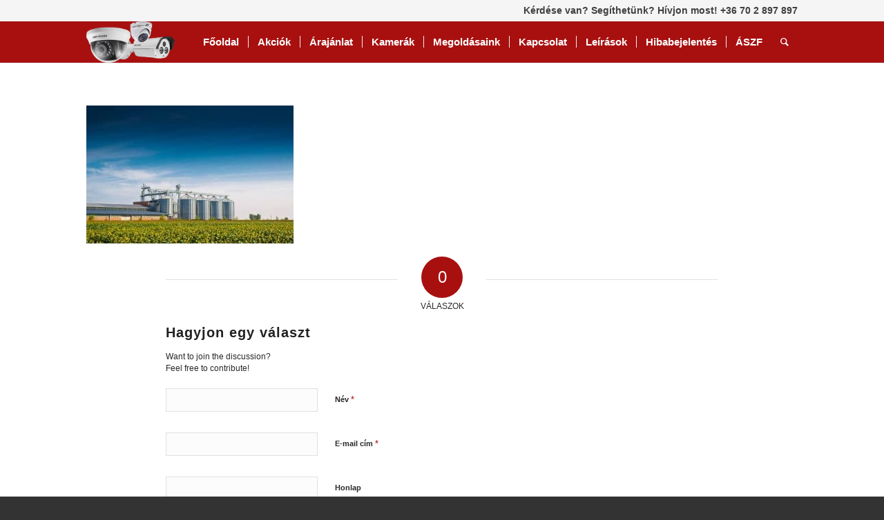

--- FILE ---
content_type: text/html; charset=UTF-8
request_url: https://kameraszektor-magyarorszag.hu/fooldal/30175134_ml/
body_size: 16007
content:
<!DOCTYPE html>
<html dir="ltr" lang="hu"
	prefix="og: https://ogp.me/ns#"  class="html_stretched responsive av-preloader-disabled  html_header_top html_logo_left html_main_nav_header html_menu_right html_custom html_header_sticky html_header_shrinking_disabled html_header_topbar_active html_mobile_menu_phone html_header_searchicon html_content_align_center html_header_unstick_top_disabled html_header_stretch_disabled html_av-submenu-hidden html_av-submenu-display-click html_av-overlay-side html_av-overlay-side-classic html_av-submenu-noclone html_entry_id_683 av-cookies-no-cookie-consent av-default-lightbox av-no-preview html_text_menu_active av-mobile-menu-switch-default">
<head><meta charset="UTF-8" /><script>if(navigator.userAgent.match(/MSIE|Internet Explorer/i)||navigator.userAgent.match(/Trident\/7\..*?rv:11/i)){var href=document.location.href;if(!href.match(/[?&]nowprocket/)){if(href.indexOf("?")==-1){if(href.indexOf("#")==-1){document.location.href=href+"?nowprocket=1"}else{document.location.href=href.replace("#","?nowprocket=1#")}}else{if(href.indexOf("#")==-1){document.location.href=href+"&nowprocket=1"}else{document.location.href=href.replace("#","&nowprocket=1#")}}}}</script><script>class RocketLazyLoadScripts{constructor(){this.triggerEvents=["keydown","mousedown","mousemove","touchmove","touchstart","touchend","wheel"],this.userEventHandler=this._triggerListener.bind(this),this.touchStartHandler=this._onTouchStart.bind(this),this.touchMoveHandler=this._onTouchMove.bind(this),this.touchEndHandler=this._onTouchEnd.bind(this),this.clickHandler=this._onClick.bind(this),this.interceptedClicks=[],window.addEventListener("pageshow",(e=>{this.persisted=e.persisted})),window.addEventListener("DOMContentLoaded",(()=>{this._preconnect3rdParties()})),this.delayedScripts={normal:[],async:[],defer:[]},this.allJQueries=[]}_addUserInteractionListener(e){document.hidden?e._triggerListener():(this.triggerEvents.forEach((t=>window.addEventListener(t,e.userEventHandler,{passive:!0}))),window.addEventListener("touchstart",e.touchStartHandler,{passive:!0}),window.addEventListener("mousedown",e.touchStartHandler),document.addEventListener("visibilitychange",e.userEventHandler))}_removeUserInteractionListener(){this.triggerEvents.forEach((e=>window.removeEventListener(e,this.userEventHandler,{passive:!0}))),document.removeEventListener("visibilitychange",this.userEventHandler)}_onTouchStart(e){"HTML"!==e.target.tagName&&(window.addEventListener("touchend",this.touchEndHandler),window.addEventListener("mouseup",this.touchEndHandler),window.addEventListener("touchmove",this.touchMoveHandler,{passive:!0}),window.addEventListener("mousemove",this.touchMoveHandler),e.target.addEventListener("click",this.clickHandler),this._renameDOMAttribute(e.target,"onclick","rocket-onclick"))}_onTouchMove(e){window.removeEventListener("touchend",this.touchEndHandler),window.removeEventListener("mouseup",this.touchEndHandler),window.removeEventListener("touchmove",this.touchMoveHandler,{passive:!0}),window.removeEventListener("mousemove",this.touchMoveHandler),e.target.removeEventListener("click",this.clickHandler),this._renameDOMAttribute(e.target,"rocket-onclick","onclick")}_onTouchEnd(e){window.removeEventListener("touchend",this.touchEndHandler),window.removeEventListener("mouseup",this.touchEndHandler),window.removeEventListener("touchmove",this.touchMoveHandler,{passive:!0}),window.removeEventListener("mousemove",this.touchMoveHandler)}_onClick(e){e.target.removeEventListener("click",this.clickHandler),this._renameDOMAttribute(e.target,"rocket-onclick","onclick"),this.interceptedClicks.push(e),e.preventDefault(),e.stopPropagation(),e.stopImmediatePropagation()}_replayClicks(){window.removeEventListener("touchstart",this.touchStartHandler,{passive:!0}),window.removeEventListener("mousedown",this.touchStartHandler),this.interceptedClicks.forEach((e=>{e.target.dispatchEvent(new MouseEvent("click",{view:e.view,bubbles:!0,cancelable:!0}))}))}_renameDOMAttribute(e,t,n){e.hasAttribute&&e.hasAttribute(t)&&(event.target.setAttribute(n,event.target.getAttribute(t)),event.target.removeAttribute(t))}_triggerListener(){this._removeUserInteractionListener(this),"loading"===document.readyState?document.addEventListener("DOMContentLoaded",this._loadEverythingNow.bind(this)):this._loadEverythingNow()}_preconnect3rdParties(){let e=[];document.querySelectorAll("script[type=rocketlazyloadscript]").forEach((t=>{if(t.hasAttribute("src")){const n=new URL(t.src).origin;n!==location.origin&&e.push({src:n,crossOrigin:t.crossOrigin||"module"===t.getAttribute("data-rocket-type")})}})),e=[...new Map(e.map((e=>[JSON.stringify(e),e]))).values()],this._batchInjectResourceHints(e,"preconnect")}async _loadEverythingNow(){this.lastBreath=Date.now(),this._delayEventListeners(),this._delayJQueryReady(this),this._handleDocumentWrite(),this._registerAllDelayedScripts(),this._preloadAllScripts(),await this._loadScriptsFromList(this.delayedScripts.normal),await this._loadScriptsFromList(this.delayedScripts.defer),await this._loadScriptsFromList(this.delayedScripts.async);try{await this._triggerDOMContentLoaded(),await this._triggerWindowLoad()}catch(e){}window.dispatchEvent(new Event("rocket-allScriptsLoaded")),this._replayClicks()}_registerAllDelayedScripts(){document.querySelectorAll("script[type=rocketlazyloadscript]").forEach((e=>{e.hasAttribute("src")?e.hasAttribute("async")&&!1!==e.async?this.delayedScripts.async.push(e):e.hasAttribute("defer")&&!1!==e.defer||"module"===e.getAttribute("data-rocket-type")?this.delayedScripts.defer.push(e):this.delayedScripts.normal.push(e):this.delayedScripts.normal.push(e)}))}async _transformScript(e){return await this._littleBreath(),new Promise((t=>{const n=document.createElement("script");[...e.attributes].forEach((e=>{let t=e.nodeName;"type"!==t&&("data-rocket-type"===t&&(t="type"),n.setAttribute(t,e.nodeValue))})),e.hasAttribute("src")?(n.addEventListener("load",t),n.addEventListener("error",t)):(n.text=e.text,t());try{e.parentNode.replaceChild(n,e)}catch(e){t()}}))}async _loadScriptsFromList(e){const t=e.shift();return t?(await this._transformScript(t),this._loadScriptsFromList(e)):Promise.resolve()}_preloadAllScripts(){this._batchInjectResourceHints([...this.delayedScripts.normal,...this.delayedScripts.defer,...this.delayedScripts.async],"preload")}_batchInjectResourceHints(e,t){var n=document.createDocumentFragment();e.forEach((e=>{if(e.src){const i=document.createElement("link");i.href=e.src,i.rel=t,"preconnect"!==t&&(i.as="script"),e.getAttribute&&"module"===e.getAttribute("data-rocket-type")&&(i.crossOrigin=!0),e.crossOrigin&&(i.crossOrigin=e.crossOrigin),n.appendChild(i)}})),document.head.appendChild(n)}_delayEventListeners(){let e={};function t(t,n){!function(t){function n(n){return e[t].eventsToRewrite.indexOf(n)>=0?"rocket-"+n:n}e[t]||(e[t]={originalFunctions:{add:t.addEventListener,remove:t.removeEventListener},eventsToRewrite:[]},t.addEventListener=function(){arguments[0]=n(arguments[0]),e[t].originalFunctions.add.apply(t,arguments)},t.removeEventListener=function(){arguments[0]=n(arguments[0]),e[t].originalFunctions.remove.apply(t,arguments)})}(t),e[t].eventsToRewrite.push(n)}function n(e,t){let n=e[t];Object.defineProperty(e,t,{get:()=>n||function(){},set(i){e["rocket"+t]=n=i}})}t(document,"DOMContentLoaded"),t(window,"DOMContentLoaded"),t(window,"load"),t(window,"pageshow"),t(document,"readystatechange"),n(document,"onreadystatechange"),n(window,"onload"),n(window,"onpageshow")}_delayJQueryReady(e){let t=window.jQuery;Object.defineProperty(window,"jQuery",{get:()=>t,set(n){if(n&&n.fn&&!e.allJQueries.includes(n)){n.fn.ready=n.fn.init.prototype.ready=function(t){e.domReadyFired?t.bind(document)(n):document.addEventListener("rocket-DOMContentLoaded",(()=>t.bind(document)(n)))};const t=n.fn.on;n.fn.on=n.fn.init.prototype.on=function(){if(this[0]===window){function e(e){return e.split(" ").map((e=>"load"===e||0===e.indexOf("load.")?"rocket-jquery-load":e)).join(" ")}"string"==typeof arguments[0]||arguments[0]instanceof String?arguments[0]=e(arguments[0]):"object"==typeof arguments[0]&&Object.keys(arguments[0]).forEach((t=>{delete Object.assign(arguments[0],{[e(t)]:arguments[0][t]})[t]}))}return t.apply(this,arguments),this},e.allJQueries.push(n)}t=n}})}async _triggerDOMContentLoaded(){this.domReadyFired=!0,await this._littleBreath(),document.dispatchEvent(new Event("rocket-DOMContentLoaded")),await this._littleBreath(),window.dispatchEvent(new Event("rocket-DOMContentLoaded")),await this._littleBreath(),document.dispatchEvent(new Event("rocket-readystatechange")),await this._littleBreath(),document.rocketonreadystatechange&&document.rocketonreadystatechange()}async _triggerWindowLoad(){await this._littleBreath(),window.dispatchEvent(new Event("rocket-load")),await this._littleBreath(),window.rocketonload&&window.rocketonload(),await this._littleBreath(),this.allJQueries.forEach((e=>e(window).trigger("rocket-jquery-load"))),await this._littleBreath();const e=new Event("rocket-pageshow");e.persisted=this.persisted,window.dispatchEvent(e),await this._littleBreath(),window.rocketonpageshow&&window.rocketonpageshow({persisted:this.persisted})}_handleDocumentWrite(){const e=new Map;document.write=document.writeln=function(t){const n=document.currentScript,i=document.createRange(),r=n.parentElement;let o=e.get(n);void 0===o&&(o=n.nextSibling,e.set(n,o));const s=document.createDocumentFragment();i.setStart(s,0),s.appendChild(i.createContextualFragment(t)),r.insertBefore(s,o)}}async _littleBreath(){Date.now()-this.lastBreath>45&&(await this._requestAnimFrame(),this.lastBreath=Date.now())}async _requestAnimFrame(){return document.hidden?new Promise((e=>setTimeout(e))):new Promise((e=>requestAnimationFrame(e)))}static run(){const e=new RocketLazyLoadScripts;e._addUserInteractionListener(e)}}RocketLazyLoadScripts.run();</script>

<meta name="robots" content="index, follow" />


<!-- mobile setting -->
<meta name="viewport" content="width=device-width, initial-scale=1">

<!-- Scripts/CSS and wp_head hook -->
<title>| HIK-Security Kft</title><link rel="stylesheet" href="https://kameraszektor-magyarorszag.hu/wp-content/cache/min/1/c5b986c14c33bf2dd9d29bc31b1988f3.css" media="all" data-minify="1" />

		<!-- All in One SEO 4.2.6.1 - aioseo.com -->
		<meta name="robots" content="max-image-preview:large" />
		<meta name="google-site-verification" content="q7O4HPYT4GE0_dMR9ZyiZ-9glF1mbM_OS6SBK9fIStU" />
		<link rel="canonical" href="https://kameraszektor-magyarorszag.hu/fooldal/30175134_ml/" />
		<meta name="generator" content="All in One SEO (AIOSEO) 4.2.6.1 " />
		<meta property="og:locale" content="hu_HU" />
		<meta property="og:site_name" content="Kameraszektor-Magyarország.hu" />
		<meta property="og:type" content="article" />
		<meta property="og:title" content="| HIK-Security Kft" />
		<meta property="og:url" content="https://kameraszektor-magyarorszag.hu/fooldal/30175134_ml/" />
		<meta property="article:published_time" content="2017-04-18T13:27:48+00:00" />
		<meta property="article:modified_time" content="2017-04-18T13:38:41+00:00" />
		<meta name="twitter:card" content="summary" />
		<meta name="twitter:title" content="| HIK-Security Kft" />
		<meta name="google" content="nositelinkssearchbox" />
		<script type="application/ld+json" class="aioseo-schema">
			{"@context":"https:\/\/schema.org","@graph":[{"@type":"BreadcrumbList","@id":"https:\/\/kameraszektor-magyarorszag.hu\/fooldal\/30175134_ml\/#breadcrumblist","itemListElement":[{"@type":"ListItem","@id":"https:\/\/kameraszektor-magyarorszag.hu\/#listItem","position":1,"item":{"@type":"WebPage","@id":"https:\/\/kameraszektor-magyarorszag.hu\/","name":"Home","description":"Biztons\u00e1gi kamerarendszerek szerel\u00e9s\u00e9vel, ki\u00e9p\u00edt\u00e9s\u00e9vel foglalkozunk, csal\u00e1di- , t\u00e1rsash\u00e1zi-, mez\u0151gazdas\u00e1gi-, ipari- \u00e9s \u00fczleti \u00e9p\u00fcletek k\u00fcls\u0151-bels\u0151 ter\u00fclet\u00e9re, 5 \u00c9V teljes-k\u00f6r\u0171 garanci\u00e1val. Orsz\u00e1gos lefedetts\u00e9ggel rendelkez\u0151 hivatalos Hikvision biztons\u00e1gi kamer\u00e1kat telep\u00edt\u0151 c\u00e9g.","url":"https:\/\/kameraszektor-magyarorszag.hu\/"},"nextItem":"https:\/\/kameraszektor-magyarorszag.hu\/fooldal\/30175134_ml\/#listItem"},{"@type":"ListItem","@id":"https:\/\/kameraszektor-magyarorszag.hu\/fooldal\/30175134_ml\/#listItem","position":2,"item":{"@type":"WebPage","@id":"https:\/\/kameraszektor-magyarorszag.hu\/fooldal\/30175134_ml\/","url":"https:\/\/kameraszektor-magyarorszag.hu\/fooldal\/30175134_ml\/"},"previousItem":"https:\/\/kameraszektor-magyarorszag.hu\/#listItem"}]},{"@type":"ItemPage","@id":"https:\/\/kameraszektor-magyarorszag.hu\/fooldal\/30175134_ml\/#itempage","url":"https:\/\/kameraszektor-magyarorszag.hu\/fooldal\/30175134_ml\/","name":"| HIK-Security Kft","inLanguage":"hu-HU","isPartOf":{"@id":"https:\/\/kameraszektor-magyarorszag.hu\/#website"},"breadcrumb":{"@id":"https:\/\/kameraszektor-magyarorszag.hu\/fooldal\/30175134_ml\/#breadcrumblist"},"datePublished":"2017-04-18T13:27:48+02:00","dateModified":"2017-04-18T13:38:41+02:00"},{"@type":"Organization","@id":"https:\/\/kameraszektor-magyarorszag.hu\/#organization","name":"Kameraszektor Kft.","url":"https:\/\/kameraszektor-magyarorszag.hu\/","logo":{"@type":"ImageObject","url":"https:\/\/kameraszektor-magyarorszag.hu\/wp-content\/uploads\/2017\/04\/Biztons\u00e1gi-Kamera_logo_piros.png","@id":"https:\/\/kameraszektor-magyarorszag.hu\/#organizationLogo","width":1024,"height":444,"caption":"biztons\u00e1gi kamera rendszerek telep\u00edt\u00e9se"},"image":{"@id":"https:\/\/kameraszektor-magyarorszag.hu\/#organizationLogo"}},{"@type":"WebSite","@id":"https:\/\/kameraszektor-magyarorszag.hu\/#website","url":"https:\/\/kameraszektor-magyarorszag.hu\/","name":"HIK-Security Kft","description":"Hikvision Kamerarendszerek telep\u00edt\u00e9se","inLanguage":"hu-HU","publisher":{"@id":"https:\/\/kameraszektor-magyarorszag.hu\/#organization"}}]}
		</script>
		<script type="rocketlazyloadscript" data-rocket-type="text/javascript" >
			window.ga=window.ga||function(){(ga.q=ga.q||[]).push(arguments)};ga.l=+new Date;
			ga('create', "UA-97638717-4", { 'cookieDomain': 'kameraszektor-magyarorszag.hu' } );
			ga('send', 'pageview');
		</script>
		<script type="rocketlazyloadscript" async src="https://www.google-analytics.com/analytics.js"></script>
		<!-- All in One SEO -->


<link rel="alternate" type="application/rss+xml" title="HIK-Security Kft &raquo; hírcsatorna" href="https://kameraszektor-magyarorszag.hu/feed/" />
<link rel="alternate" type="application/rss+xml" title="HIK-Security Kft &raquo; hozzászólás hírcsatorna" href="https://kameraszektor-magyarorszag.hu/comments/feed/" />
<link rel="alternate" type="application/rss+xml" title="HIK-Security Kft &raquo;  hozzászólás hírcsatorna" href="https://kameraszektor-magyarorszag.hu/fooldal/30175134_ml/feed/" />

<!-- google webfont font replacement -->

			<script type="rocketlazyloadscript" data-rocket-type='text/javascript'>

				(function() {

					/*	check if webfonts are disabled by user setting via cookie - or user must opt in.	*/
					var html = document.getElementsByTagName('html')[0];
					var cookie_check = html.className.indexOf('av-cookies-needs-opt-in') >= 0 || html.className.indexOf('av-cookies-can-opt-out') >= 0;
					var allow_continue = true;
					var silent_accept_cookie = html.className.indexOf('av-cookies-user-silent-accept') >= 0;

					if( cookie_check && ! silent_accept_cookie )
					{
						if( ! document.cookie.match(/aviaCookieConsent/) || html.className.indexOf('av-cookies-session-refused') >= 0 )
						{
							allow_continue = false;
						}
						else
						{
							if( ! document.cookie.match(/aviaPrivacyRefuseCookiesHideBar/) )
							{
								allow_continue = false;
							}
							else if( ! document.cookie.match(/aviaPrivacyEssentialCookiesEnabled/) )
							{
								allow_continue = false;
							}
							else if( document.cookie.match(/aviaPrivacyGoogleWebfontsDisabled/) )
							{
								allow_continue = false;
							}
						}
					}

					if( allow_continue )
					{
						var f = document.createElement('link');

						f.type 	= 'text/css';
						f.rel 	= 'stylesheet';
						f.href 	= '//fonts.googleapis.com/css?family=Open+Sans:400,600';
						f.id 	= 'avia-google-webfont';

						document.getElementsByTagName('head')[0].appendChild(f);
					}
				})();

			</script>
			<style type="text/css">
img.wp-smiley,
img.emoji {
	display: inline !important;
	border: none !important;
	box-shadow: none !important;
	height: 1em !important;
	width: 1em !important;
	margin: 0 0.07em !important;
	vertical-align: -0.1em !important;
	background: none !important;
	padding: 0 !important;
}
</style>
	

<style id='global-styles-inline-css' type='text/css'>
body{--wp--preset--color--black: #000000;--wp--preset--color--cyan-bluish-gray: #abb8c3;--wp--preset--color--white: #ffffff;--wp--preset--color--pale-pink: #f78da7;--wp--preset--color--vivid-red: #cf2e2e;--wp--preset--color--luminous-vivid-orange: #ff6900;--wp--preset--color--luminous-vivid-amber: #fcb900;--wp--preset--color--light-green-cyan: #7bdcb5;--wp--preset--color--vivid-green-cyan: #00d084;--wp--preset--color--pale-cyan-blue: #8ed1fc;--wp--preset--color--vivid-cyan-blue: #0693e3;--wp--preset--color--vivid-purple: #9b51e0;--wp--preset--gradient--vivid-cyan-blue-to-vivid-purple: linear-gradient(135deg,rgba(6,147,227,1) 0%,rgb(155,81,224) 100%);--wp--preset--gradient--light-green-cyan-to-vivid-green-cyan: linear-gradient(135deg,rgb(122,220,180) 0%,rgb(0,208,130) 100%);--wp--preset--gradient--luminous-vivid-amber-to-luminous-vivid-orange: linear-gradient(135deg,rgba(252,185,0,1) 0%,rgba(255,105,0,1) 100%);--wp--preset--gradient--luminous-vivid-orange-to-vivid-red: linear-gradient(135deg,rgba(255,105,0,1) 0%,rgb(207,46,46) 100%);--wp--preset--gradient--very-light-gray-to-cyan-bluish-gray: linear-gradient(135deg,rgb(238,238,238) 0%,rgb(169,184,195) 100%);--wp--preset--gradient--cool-to-warm-spectrum: linear-gradient(135deg,rgb(74,234,220) 0%,rgb(151,120,209) 20%,rgb(207,42,186) 40%,rgb(238,44,130) 60%,rgb(251,105,98) 80%,rgb(254,248,76) 100%);--wp--preset--gradient--blush-light-purple: linear-gradient(135deg,rgb(255,206,236) 0%,rgb(152,150,240) 100%);--wp--preset--gradient--blush-bordeaux: linear-gradient(135deg,rgb(254,205,165) 0%,rgb(254,45,45) 50%,rgb(107,0,62) 100%);--wp--preset--gradient--luminous-dusk: linear-gradient(135deg,rgb(255,203,112) 0%,rgb(199,81,192) 50%,rgb(65,88,208) 100%);--wp--preset--gradient--pale-ocean: linear-gradient(135deg,rgb(255,245,203) 0%,rgb(182,227,212) 50%,rgb(51,167,181) 100%);--wp--preset--gradient--electric-grass: linear-gradient(135deg,rgb(202,248,128) 0%,rgb(113,206,126) 100%);--wp--preset--gradient--midnight: linear-gradient(135deg,rgb(2,3,129) 0%,rgb(40,116,252) 100%);--wp--preset--duotone--dark-grayscale: url('#wp-duotone-dark-grayscale');--wp--preset--duotone--grayscale: url('#wp-duotone-grayscale');--wp--preset--duotone--purple-yellow: url('#wp-duotone-purple-yellow');--wp--preset--duotone--blue-red: url('#wp-duotone-blue-red');--wp--preset--duotone--midnight: url('#wp-duotone-midnight');--wp--preset--duotone--magenta-yellow: url('#wp-duotone-magenta-yellow');--wp--preset--duotone--purple-green: url('#wp-duotone-purple-green');--wp--preset--duotone--blue-orange: url('#wp-duotone-blue-orange');--wp--preset--font-size--small: 13px;--wp--preset--font-size--medium: 20px;--wp--preset--font-size--large: 36px;--wp--preset--font-size--x-large: 42px;}.has-black-color{color: var(--wp--preset--color--black) !important;}.has-cyan-bluish-gray-color{color: var(--wp--preset--color--cyan-bluish-gray) !important;}.has-white-color{color: var(--wp--preset--color--white) !important;}.has-pale-pink-color{color: var(--wp--preset--color--pale-pink) !important;}.has-vivid-red-color{color: var(--wp--preset--color--vivid-red) !important;}.has-luminous-vivid-orange-color{color: var(--wp--preset--color--luminous-vivid-orange) !important;}.has-luminous-vivid-amber-color{color: var(--wp--preset--color--luminous-vivid-amber) !important;}.has-light-green-cyan-color{color: var(--wp--preset--color--light-green-cyan) !important;}.has-vivid-green-cyan-color{color: var(--wp--preset--color--vivid-green-cyan) !important;}.has-pale-cyan-blue-color{color: var(--wp--preset--color--pale-cyan-blue) !important;}.has-vivid-cyan-blue-color{color: var(--wp--preset--color--vivid-cyan-blue) !important;}.has-vivid-purple-color{color: var(--wp--preset--color--vivid-purple) !important;}.has-black-background-color{background-color: var(--wp--preset--color--black) !important;}.has-cyan-bluish-gray-background-color{background-color: var(--wp--preset--color--cyan-bluish-gray) !important;}.has-white-background-color{background-color: var(--wp--preset--color--white) !important;}.has-pale-pink-background-color{background-color: var(--wp--preset--color--pale-pink) !important;}.has-vivid-red-background-color{background-color: var(--wp--preset--color--vivid-red) !important;}.has-luminous-vivid-orange-background-color{background-color: var(--wp--preset--color--luminous-vivid-orange) !important;}.has-luminous-vivid-amber-background-color{background-color: var(--wp--preset--color--luminous-vivid-amber) !important;}.has-light-green-cyan-background-color{background-color: var(--wp--preset--color--light-green-cyan) !important;}.has-vivid-green-cyan-background-color{background-color: var(--wp--preset--color--vivid-green-cyan) !important;}.has-pale-cyan-blue-background-color{background-color: var(--wp--preset--color--pale-cyan-blue) !important;}.has-vivid-cyan-blue-background-color{background-color: var(--wp--preset--color--vivid-cyan-blue) !important;}.has-vivid-purple-background-color{background-color: var(--wp--preset--color--vivid-purple) !important;}.has-black-border-color{border-color: var(--wp--preset--color--black) !important;}.has-cyan-bluish-gray-border-color{border-color: var(--wp--preset--color--cyan-bluish-gray) !important;}.has-white-border-color{border-color: var(--wp--preset--color--white) !important;}.has-pale-pink-border-color{border-color: var(--wp--preset--color--pale-pink) !important;}.has-vivid-red-border-color{border-color: var(--wp--preset--color--vivid-red) !important;}.has-luminous-vivid-orange-border-color{border-color: var(--wp--preset--color--luminous-vivid-orange) !important;}.has-luminous-vivid-amber-border-color{border-color: var(--wp--preset--color--luminous-vivid-amber) !important;}.has-light-green-cyan-border-color{border-color: var(--wp--preset--color--light-green-cyan) !important;}.has-vivid-green-cyan-border-color{border-color: var(--wp--preset--color--vivid-green-cyan) !important;}.has-pale-cyan-blue-border-color{border-color: var(--wp--preset--color--pale-cyan-blue) !important;}.has-vivid-cyan-blue-border-color{border-color: var(--wp--preset--color--vivid-cyan-blue) !important;}.has-vivid-purple-border-color{border-color: var(--wp--preset--color--vivid-purple) !important;}.has-vivid-cyan-blue-to-vivid-purple-gradient-background{background: var(--wp--preset--gradient--vivid-cyan-blue-to-vivid-purple) !important;}.has-light-green-cyan-to-vivid-green-cyan-gradient-background{background: var(--wp--preset--gradient--light-green-cyan-to-vivid-green-cyan) !important;}.has-luminous-vivid-amber-to-luminous-vivid-orange-gradient-background{background: var(--wp--preset--gradient--luminous-vivid-amber-to-luminous-vivid-orange) !important;}.has-luminous-vivid-orange-to-vivid-red-gradient-background{background: var(--wp--preset--gradient--luminous-vivid-orange-to-vivid-red) !important;}.has-very-light-gray-to-cyan-bluish-gray-gradient-background{background: var(--wp--preset--gradient--very-light-gray-to-cyan-bluish-gray) !important;}.has-cool-to-warm-spectrum-gradient-background{background: var(--wp--preset--gradient--cool-to-warm-spectrum) !important;}.has-blush-light-purple-gradient-background{background: var(--wp--preset--gradient--blush-light-purple) !important;}.has-blush-bordeaux-gradient-background{background: var(--wp--preset--gradient--blush-bordeaux) !important;}.has-luminous-dusk-gradient-background{background: var(--wp--preset--gradient--luminous-dusk) !important;}.has-pale-ocean-gradient-background{background: var(--wp--preset--gradient--pale-ocean) !important;}.has-electric-grass-gradient-background{background: var(--wp--preset--gradient--electric-grass) !important;}.has-midnight-gradient-background{background: var(--wp--preset--gradient--midnight) !important;}.has-small-font-size{font-size: var(--wp--preset--font-size--small) !important;}.has-medium-font-size{font-size: var(--wp--preset--font-size--medium) !important;}.has-large-font-size{font-size: var(--wp--preset--font-size--large) !important;}.has-x-large-font-size{font-size: var(--wp--preset--font-size--x-large) !important;}
</style>


<style id='rocket-lazyload-inline-css' type='text/css'>
.rll-youtube-player{position:relative;padding-bottom:56.23%;height:0;overflow:hidden;max-width:100%;}.rll-youtube-player:focus-within{outline: 2px solid currentColor;outline-offset: 5px;}.rll-youtube-player iframe{position:absolute;top:0;left:0;width:100%;height:100%;z-index:100;background:0 0}.rll-youtube-player img{bottom:0;display:block;left:0;margin:auto;max-width:100%;width:100%;position:absolute;right:0;top:0;border:none;height:auto;-webkit-transition:.4s all;-moz-transition:.4s all;transition:.4s all}.rll-youtube-player img:hover{-webkit-filter:brightness(75%)}.rll-youtube-player .play{height:100%;width:100%;left:0;top:0;position:absolute;background:url(https://kameraszektor-magyarorszag.hu/wp-content/plugins/wp-rocket/assets/img/youtube.png) no-repeat center;background-color: transparent !important;cursor:pointer;border:none;}
</style>
<script type="rocketlazyloadscript" data-rocket-type='text/javascript' src='https://kameraszektor-magyarorszag.hu/wp-includes/js/jquery/jquery.min.js?ver=3.6.0' id='jquery-core-js' defer></script>
<script type="rocketlazyloadscript" data-rocket-type='text/javascript' src='https://kameraszektor-magyarorszag.hu/wp-includes/js/jquery/jquery-migrate.min.js?ver=3.3.2' id='jquery-migrate-js' defer></script>
<script type="rocketlazyloadscript" data-minify="1" data-rocket-type='text/javascript' src='https://kameraszektor-magyarorszag.hu/wp-content/cache/min/1/wp-content/plugins/sms-webergoline/mask.js?ver=1667325828' id='mask-js-js' defer></script>
<script type='text/javascript' id='cookie-notice-front-js-extra'>
/* <![CDATA[ */
var cnArgs = {"ajaxUrl":"https:\/\/kameraszektor-magyarorszag.hu\/wp-admin\/admin-ajax.php","nonce":"fab7710da8","hideEffect":"fade","position":"bottom","onScroll":"1","onScrollOffset":"100","onClick":"0","cookieName":"cookie_notice_accepted","cookieTime":"2592000","cookieTimeRejected":"2592000","globalCookie":"0","redirection":"0","cache":"1","refuse":"0","revokeCookies":"0","revokeCookiesOpt":"automatic","secure":"1"};
/* ]]> */
</script>
<script type="rocketlazyloadscript" async data-rocket-type='text/javascript' src='https://kameraszektor-magyarorszag.hu/wp-content/plugins/cookie-notice/js/front.min.js?ver=2.4.2' id='cookie-notice-front-js'></script>
<link rel="https://api.w.org/" href="https://kameraszektor-magyarorszag.hu/wp-json/" /><link rel="alternate" type="application/json" href="https://kameraszektor-magyarorszag.hu/wp-json/wp/v2/media/683" /><link rel="EditURI" type="application/rsd+xml" title="RSD" href="https://kameraszektor-magyarorszag.hu/xmlrpc.php?rsd" />
<link rel="wlwmanifest" type="application/wlwmanifest+xml" href="https://kameraszektor-magyarorszag.hu/wp-includes/wlwmanifest.xml" /> 
<meta name="generator" content="WordPress 6.0.11" />
<link rel='shortlink' href='https://kameraszektor-magyarorszag.hu/?p=683' />
<link rel="alternate" type="application/json+oembed" href="https://kameraszektor-magyarorszag.hu/wp-json/oembed/1.0/embed?url=https%3A%2F%2Fkameraszektor-magyarorszag.hu%2Ffooldal%2F30175134_ml%2F" />
<link rel="alternate" type="text/xml+oembed" href="https://kameraszektor-magyarorszag.hu/wp-json/oembed/1.0/embed?url=https%3A%2F%2Fkameraszektor-magyarorszag.hu%2Ffooldal%2F30175134_ml%2F&#038;format=xml" />
<!-- HFCM by 99 Robots - Snippet # 2: Google Ads global kód -->
<!-- Event snippet for Kapcsolatfelvétel conversion page -->
<script type="rocketlazyloadscript">
  gtag('event', 'conversion', {
      'send_to': 'AW-854740862/qxYvCLeRtnAQ_p7JlwM',
      'value': 1.0,
      'currency': 'HUF'
  });
</script>

<!-- /end HFCM by 99 Robots -->
<!-- HFCM by 99 Robots - Snippet # 4: Smartlook -->
<script type="rocketlazyloadscript" data-rocket-type='text/javascript'>
  window.smartlook||(function(d) {
    var o=smartlook=function(){ o.api.push(arguments)},h=d.getElementsByTagName('head')[0];
    var c=d.createElement('script');o.api=new Array();c.async=true;c.type='text/javascript';
    c.charset='utf-8';c.src='https://web-sdk.smartlook.com/recorder.js';h.appendChild(c);
    })(document);
    smartlook('init', '1698b845dc551381e7a162a5382b3ad53ea01913', { region: 'eu' });
</script>
<!-- /end HFCM by 99 Robots -->
<link rel="profile" href="https://gmpg.org/xfn/11" />
<link rel="alternate" type="application/rss+xml" title="HIK-Security Kft RSS2 Feed" href="https://kameraszektor-magyarorszag.hu/feed/" />
<link rel="pingback" href="https://kameraszektor-magyarorszag.hu/xmlrpc.php" />

<style type='text/css' media='screen'>
 #top #header_main > .container, #top #header_main > .container .main_menu  .av-main-nav > li > a, #top #header_main #menu-item-shop .cart_dropdown_link{ height:60px; line-height: 60px; }
 .html_top_nav_header .av-logo-container{ height:60px;  }
 .html_header_top.html_header_sticky #top #wrap_all #main{ padding-top:90px; } 
</style>
<!--[if lt IE 9]><script src="https://kameraszektor-magyarorszag.hu/wp-content/themes/enfold/js/html5shiv.js"></script><![endif]-->
<link rel="icon" href="https://kameraszektor-magyarorszag.hu/wp-content/uploads/2018/04/kszikonoke-300x300.png" type="image/png">
<style type="text/css">.recentcomments a{display:inline !important;padding:0 !important;margin:0 !important;}</style>
<!-- To speed up the rendering and to display the site as fast as possible to the user we include some styles and scripts for above the fold content inline -->
<script type="rocketlazyloadscript" data-rocket-type="text/javascript">'use strict';var avia_is_mobile=!1;if(/Android|webOS|iPhone|iPad|iPod|BlackBerry|IEMobile|Opera Mini/i.test(navigator.userAgent)&&'ontouchstart' in document.documentElement){avia_is_mobile=!0;document.documentElement.className+=' avia_mobile '}
else{document.documentElement.className+=' avia_desktop '};document.documentElement.className+=' js_active ';(function(){var e=['-webkit-','-moz-','-ms-',''],n='';for(var t in e){if(e[t]+'transform' in document.documentElement.style){document.documentElement.className+=' avia_transform ';n=e[t]+'transform'};if(e[t]+'perspective' in document.documentElement.style){document.documentElement.className+=' avia_transform3d '}};if(typeof document.getElementsByClassName=='function'&&typeof document.documentElement.getBoundingClientRect=='function'&&avia_is_mobile==!1){if(n&&window.innerHeight>0){setTimeout(function(){var e=0,o={},a=0,t=document.getElementsByClassName('av-parallax'),i=window.pageYOffset||document.documentElement.scrollTop;for(e=0;e<t.length;e++){t[e].style.top='0px';o=t[e].getBoundingClientRect();a=Math.ceil((window.innerHeight+i-o.top)*0.3);t[e].style[n]='translate(0px, '+a+'px)';t[e].style.top='auto';t[e].className+=' enabled-parallax '}},50)}}})();</script><link rel="icon" href="https://kameraszektor-magyarorszag.hu/wp-content/uploads/2018/04/cropped-kszikonoke-32x32.png" sizes="32x32" />
<link rel="icon" href="https://kameraszektor-magyarorszag.hu/wp-content/uploads/2018/04/cropped-kszikonoke-192x192.png" sizes="192x192" />
<link rel="apple-touch-icon" href="https://kameraszektor-magyarorszag.hu/wp-content/uploads/2018/04/cropped-kszikonoke-180x180.png" />
<meta name="msapplication-TileImage" content="https://kameraszektor-magyarorszag.hu/wp-content/uploads/2018/04/cropped-kszikonoke-270x270.png" />
<style type='text/css'>
@font-face {font-family: 'entypo-fontello'; font-weight: normal; font-style: normal; font-display: auto;
src: url('https://kameraszektor-magyarorszag.hu/wp-content/themes/enfold/config-templatebuilder/avia-template-builder/assets/fonts/entypo-fontello.woff2') format('woff2'),
url('https://kameraszektor-magyarorszag.hu/wp-content/themes/enfold/config-templatebuilder/avia-template-builder/assets/fonts/entypo-fontello.woff') format('woff'),
url('https://kameraszektor-magyarorszag.hu/wp-content/themes/enfold/config-templatebuilder/avia-template-builder/assets/fonts/entypo-fontello.ttf') format('truetype'),
url('https://kameraszektor-magyarorszag.hu/wp-content/themes/enfold/config-templatebuilder/avia-template-builder/assets/fonts/entypo-fontello.svg#entypo-fontello') format('svg'),
url('https://kameraszektor-magyarorszag.hu/wp-content/themes/enfold/config-templatebuilder/avia-template-builder/assets/fonts/entypo-fontello.eot'),
url('https://kameraszektor-magyarorszag.hu/wp-content/themes/enfold/config-templatebuilder/avia-template-builder/assets/fonts/entypo-fontello.eot?#iefix') format('embedded-opentype');
} #top .avia-font-entypo-fontello, body .avia-font-entypo-fontello, html body [data-av_iconfont='entypo-fontello']:before{ font-family: 'entypo-fontello'; }
</style>

<!--
Debugging Info for Theme support: 

Theme: Enfold
Version: 4.8.8.1
Installed: enfold
AviaFramework Version: 5.0
AviaBuilder Version: 4.8
aviaElementManager Version: 1.0.1
- - - - - - - - - - -
ChildTheme: Enfold Child
ChildTheme Version: 1.0
ChildTheme Installed: enfold

ML:2048-PU:35-PLA:18
WP:6.0.11
Compress: CSS:all theme files - JS:all theme files
Updates: disabled
PLAu:17
--><noscript><style id="rocket-lazyload-nojs-css">.rll-youtube-player, [data-lazy-src]{display:none !important;}</style></noscript>
</head>

<body data-rsssl=1 id="top" class="attachment attachment-template-default attachmentid-683 attachment-jpeg stretched rtl_columns av-curtain-numeric open_sans  avia-responsive-images-support cookies-not-set" itemscope="itemscope" itemtype="https://schema.org/WebPage" >

	<svg xmlns="http://www.w3.org/2000/svg" viewBox="0 0 0 0" width="0" height="0" focusable="false" role="none" style="visibility: hidden; position: absolute; left: -9999px; overflow: hidden;" ><defs><filter id="wp-duotone-dark-grayscale"><feColorMatrix color-interpolation-filters="sRGB" type="matrix" values=" .299 .587 .114 0 0 .299 .587 .114 0 0 .299 .587 .114 0 0 .299 .587 .114 0 0 " /><feComponentTransfer color-interpolation-filters="sRGB" ><feFuncR type="table" tableValues="0 0.49803921568627" /><feFuncG type="table" tableValues="0 0.49803921568627" /><feFuncB type="table" tableValues="0 0.49803921568627" /><feFuncA type="table" tableValues="1 1" /></feComponentTransfer><feComposite in2="SourceGraphic" operator="in" /></filter></defs></svg><svg xmlns="http://www.w3.org/2000/svg" viewBox="0 0 0 0" width="0" height="0" focusable="false" role="none" style="visibility: hidden; position: absolute; left: -9999px; overflow: hidden;" ><defs><filter id="wp-duotone-grayscale"><feColorMatrix color-interpolation-filters="sRGB" type="matrix" values=" .299 .587 .114 0 0 .299 .587 .114 0 0 .299 .587 .114 0 0 .299 .587 .114 0 0 " /><feComponentTransfer color-interpolation-filters="sRGB" ><feFuncR type="table" tableValues="0 1" /><feFuncG type="table" tableValues="0 1" /><feFuncB type="table" tableValues="0 1" /><feFuncA type="table" tableValues="1 1" /></feComponentTransfer><feComposite in2="SourceGraphic" operator="in" /></filter></defs></svg><svg xmlns="http://www.w3.org/2000/svg" viewBox="0 0 0 0" width="0" height="0" focusable="false" role="none" style="visibility: hidden; position: absolute; left: -9999px; overflow: hidden;" ><defs><filter id="wp-duotone-purple-yellow"><feColorMatrix color-interpolation-filters="sRGB" type="matrix" values=" .299 .587 .114 0 0 .299 .587 .114 0 0 .299 .587 .114 0 0 .299 .587 .114 0 0 " /><feComponentTransfer color-interpolation-filters="sRGB" ><feFuncR type="table" tableValues="0.54901960784314 0.98823529411765" /><feFuncG type="table" tableValues="0 1" /><feFuncB type="table" tableValues="0.71764705882353 0.25490196078431" /><feFuncA type="table" tableValues="1 1" /></feComponentTransfer><feComposite in2="SourceGraphic" operator="in" /></filter></defs></svg><svg xmlns="http://www.w3.org/2000/svg" viewBox="0 0 0 0" width="0" height="0" focusable="false" role="none" style="visibility: hidden; position: absolute; left: -9999px; overflow: hidden;" ><defs><filter id="wp-duotone-blue-red"><feColorMatrix color-interpolation-filters="sRGB" type="matrix" values=" .299 .587 .114 0 0 .299 .587 .114 0 0 .299 .587 .114 0 0 .299 .587 .114 0 0 " /><feComponentTransfer color-interpolation-filters="sRGB" ><feFuncR type="table" tableValues="0 1" /><feFuncG type="table" tableValues="0 0.27843137254902" /><feFuncB type="table" tableValues="0.5921568627451 0.27843137254902" /><feFuncA type="table" tableValues="1 1" /></feComponentTransfer><feComposite in2="SourceGraphic" operator="in" /></filter></defs></svg><svg xmlns="http://www.w3.org/2000/svg" viewBox="0 0 0 0" width="0" height="0" focusable="false" role="none" style="visibility: hidden; position: absolute; left: -9999px; overflow: hidden;" ><defs><filter id="wp-duotone-midnight"><feColorMatrix color-interpolation-filters="sRGB" type="matrix" values=" .299 .587 .114 0 0 .299 .587 .114 0 0 .299 .587 .114 0 0 .299 .587 .114 0 0 " /><feComponentTransfer color-interpolation-filters="sRGB" ><feFuncR type="table" tableValues="0 0" /><feFuncG type="table" tableValues="0 0.64705882352941" /><feFuncB type="table" tableValues="0 1" /><feFuncA type="table" tableValues="1 1" /></feComponentTransfer><feComposite in2="SourceGraphic" operator="in" /></filter></defs></svg><svg xmlns="http://www.w3.org/2000/svg" viewBox="0 0 0 0" width="0" height="0" focusable="false" role="none" style="visibility: hidden; position: absolute; left: -9999px; overflow: hidden;" ><defs><filter id="wp-duotone-magenta-yellow"><feColorMatrix color-interpolation-filters="sRGB" type="matrix" values=" .299 .587 .114 0 0 .299 .587 .114 0 0 .299 .587 .114 0 0 .299 .587 .114 0 0 " /><feComponentTransfer color-interpolation-filters="sRGB" ><feFuncR type="table" tableValues="0.78039215686275 1" /><feFuncG type="table" tableValues="0 0.94901960784314" /><feFuncB type="table" tableValues="0.35294117647059 0.47058823529412" /><feFuncA type="table" tableValues="1 1" /></feComponentTransfer><feComposite in2="SourceGraphic" operator="in" /></filter></defs></svg><svg xmlns="http://www.w3.org/2000/svg" viewBox="0 0 0 0" width="0" height="0" focusable="false" role="none" style="visibility: hidden; position: absolute; left: -9999px; overflow: hidden;" ><defs><filter id="wp-duotone-purple-green"><feColorMatrix color-interpolation-filters="sRGB" type="matrix" values=" .299 .587 .114 0 0 .299 .587 .114 0 0 .299 .587 .114 0 0 .299 .587 .114 0 0 " /><feComponentTransfer color-interpolation-filters="sRGB" ><feFuncR type="table" tableValues="0.65098039215686 0.40392156862745" /><feFuncG type="table" tableValues="0 1" /><feFuncB type="table" tableValues="0.44705882352941 0.4" /><feFuncA type="table" tableValues="1 1" /></feComponentTransfer><feComposite in2="SourceGraphic" operator="in" /></filter></defs></svg><svg xmlns="http://www.w3.org/2000/svg" viewBox="0 0 0 0" width="0" height="0" focusable="false" role="none" style="visibility: hidden; position: absolute; left: -9999px; overflow: hidden;" ><defs><filter id="wp-duotone-blue-orange"><feColorMatrix color-interpolation-filters="sRGB" type="matrix" values=" .299 .587 .114 0 0 .299 .587 .114 0 0 .299 .587 .114 0 0 .299 .587 .114 0 0 " /><feComponentTransfer color-interpolation-filters="sRGB" ><feFuncR type="table" tableValues="0.098039215686275 1" /><feFuncG type="table" tableValues="0 0.66274509803922" /><feFuncB type="table" tableValues="0.84705882352941 0.41960784313725" /><feFuncA type="table" tableValues="1 1" /></feComponentTransfer><feComposite in2="SourceGraphic" operator="in" /></filter></defs></svg>
	<div id='wrap_all'>

	
<header id='header' class='all_colors header_color light_bg_color  av_header_top av_logo_left av_main_nav_header av_menu_right av_custom av_header_sticky av_header_shrinking_disabled av_header_stretch_disabled av_mobile_menu_phone av_header_searchicon av_header_unstick_top_disabled av_seperator_small_border av_bottom_nav_disabled '  role="banner" itemscope="itemscope" itemtype="https://schema.org/WPHeader" >

		<div id='header_meta' class='container_wrap container_wrap_meta  av_phone_active_right av_extra_header_active av_entry_id_683'>

			      <div class='container'>
			      <div class='phone-info '><div>Kérdése van? Segíthetünk? Hívjon most! +36 70 2 897 897</div></div>			      </div>
		</div>

		<div  id='header_main' class='container_wrap container_wrap_logo'>

        <div class='container av-logo-container'><div class='inner-container'><span class='logo avia-standard-logo'><a href='https://kameraszektor-magyarorszag.hu/' class=''><img src="data:image/svg+xml,%3Csvg%20xmlns='http://www.w3.org/2000/svg'%20viewBox='0%200%20300%20100'%3E%3C/svg%3E" data-lazy-srcset="https://kameraszektor-magyarorszag.hu/wp-content/uploads/2017/11/logo_uj2.png 700w, https://kameraszektor-magyarorszag.hu/wp-content/uploads/2017/11/logo_uj2-300x141.png 300w, https://kameraszektor-magyarorszag.hu/wp-content/uploads/2017/11/logo_uj2-450x212.png 450w" data-lazy-sizes="(max-width: 700px) 100vw, 700px" height="100" width="300" alt='HIK-Security Kft' title='logo_uj2' data-lazy-src="https://kameraszektor-magyarorszag.hu/wp-content/uploads/2017/11/logo_uj2.png" /><noscript><img src="https://kameraszektor-magyarorszag.hu/wp-content/uploads/2017/11/logo_uj2.png" srcset="https://kameraszektor-magyarorszag.hu/wp-content/uploads/2017/11/logo_uj2.png 700w, https://kameraszektor-magyarorszag.hu/wp-content/uploads/2017/11/logo_uj2-300x141.png 300w, https://kameraszektor-magyarorszag.hu/wp-content/uploads/2017/11/logo_uj2-450x212.png 450w" sizes="(max-width: 700px) 100vw, 700px" height="100" width="300" alt='HIK-Security Kft' title='logo_uj2' /></noscript></a></span><nav class='main_menu' data-selectname='Válasszon lapot'  role="navigation" itemscope="itemscope" itemtype="https://schema.org/SiteNavigationElement" ><div class="avia-menu av-main-nav-wrap"><ul role="menu" class="menu av-main-nav" id="avia-menu"><li role="menuitem" id="menu-item-21" class="menu-item menu-item-type-post_type menu-item-object-page menu-item-top-level menu-item-top-level-1"><a href="https://kameraszektor-magyarorszag.hu/fooldal/" itemprop="url" tabindex="0"><span class="avia-bullet"></span><span class="avia-menu-text">Főoldal</span><span class="avia-menu-fx"><span class="avia-arrow-wrap"><span class="avia-arrow"></span></span></span></a></li>
<li role="menuitem" id="menu-item-2363" class="menu-item menu-item-type-custom menu-item-object-custom menu-item-has-children menu-item-top-level menu-item-top-level-2"><a href="#" itemprop="url" tabindex="0"><span class="avia-bullet"></span><span class="avia-menu-text">Akciók</span><span class="avia-menu-fx"><span class="avia-arrow-wrap"><span class="avia-arrow"></span></span></span></a>


<ul class="sub-menu">
	<li role="menuitem" id="menu-item-2365" class="menu-item menu-item-type-post_type menu-item-object-page menu-item-home"><a href="https://kameraszektor-magyarorszag.hu/" itemprop="url" tabindex="0"><span class="avia-bullet"></span><span class="avia-menu-text">Hikvision Kamerarendszer Telepítés 2022-es széria</span></a></li>
	<li role="menuitem" id="menu-item-2364" class="menu-item menu-item-type-post_type menu-item-object-page"><a href="https://kameraszektor-magyarorszag.hu/karacsonyi_hikvision_ajandekutalvany_2018/" itemprop="url" tabindex="0"><span class="avia-bullet"></span><span class="avia-menu-text">Karácsonyi Hikvision Ajándékutalvány</span></a></li>
</ul>
</li>
<li role="menuitem" id="menu-item-219" class="menu-item menu-item-type-post_type menu-item-object-page menu-item-mega-parent  menu-item-top-level menu-item-top-level-3"><a href="https://kameraszektor-magyarorszag.hu/arajanlat/" itemprop="url" tabindex="0"><span class="avia-bullet"></span><span class="avia-menu-text">Árajánlat</span><span class="avia-menu-fx"><span class="avia-arrow-wrap"><span class="avia-arrow"></span></span></span></a></li>
<li role="menuitem" id="menu-item-14" class="menu-item menu-item-type-custom menu-item-object-custom menu-item-has-children menu-item-top-level menu-item-top-level-4"><a href="#" itemprop="url" tabindex="0"><span class="avia-bullet"></span><span class="avia-menu-text">Kamerák</span><span class="avia-menu-fx"><span class="avia-arrow-wrap"><span class="avia-arrow"></span></span></span></a>


<ul class="sub-menu">
	<li role="menuitem" id="menu-item-410" class="menu-item menu-item-type-post_type menu-item-object-page"><a href="https://kameraszektor-magyarorszag.hu/telepitesi-eszkozeink/" itemprop="url" tabindex="0"><span class="avia-bullet"></span><span class="avia-menu-text">Telepítési eszközeink</span></a></li>
	<li role="menuitem" id="menu-item-1583" class="menu-item menu-item-type-post_type menu-item-object-page"><a href="https://kameraszektor-magyarorszag.hu/kamera-tipusok/" itemprop="url" tabindex="0"><span class="avia-bullet"></span><span class="avia-menu-text">Kamera típusok</span></a></li>
</ul>
</li>
<li role="menuitem" id="menu-item-15" class="menu-item menu-item-type-custom menu-item-object-custom menu-item-has-children menu-item-top-level menu-item-top-level-5"><a href="#" itemprop="url" tabindex="0"><span class="avia-bullet"></span><span class="avia-menu-text">Megoldásaink</span><span class="avia-menu-fx"><span class="avia-arrow-wrap"><span class="avia-arrow"></span></span></span></a>


<ul class="sub-menu">
	<li role="menuitem" id="menu-item-309" class="menu-item menu-item-type-post_type menu-item-object-page"><a href="https://kameraszektor-magyarorszag.hu/csaladi-kamerak/" itemprop="url" tabindex="0"><span class="avia-bullet"></span><span class="avia-menu-text">Családi kamerák</span></a></li>
	<li role="menuitem" id="menu-item-308" class="menu-item menu-item-type-post_type menu-item-object-page"><a href="https://kameraszektor-magyarorszag.hu/uzleti-kamerak/" itemprop="url" tabindex="0"><span class="avia-bullet"></span><span class="avia-menu-text">Üzleti kamerák</span></a></li>
	<li role="menuitem" id="menu-item-306" class="menu-item menu-item-type-post_type menu-item-object-page"><a href="https://kameraszektor-magyarorszag.hu/tarsashazi-kamerak/" itemprop="url" tabindex="0"><span class="avia-bullet"></span><span class="avia-menu-text">Társasházi kamerák</span></a></li>
	<li role="menuitem" id="menu-item-305" class="menu-item menu-item-type-post_type menu-item-object-page"><a href="https://kameraszektor-magyarorszag.hu/mezogazdasagi-kamerak/" itemprop="url" tabindex="0"><span class="avia-bullet"></span><span class="avia-menu-text">Mezőgazdasági kamerák</span></a></li>
	<li role="menuitem" id="menu-item-307" class="menu-item menu-item-type-post_type menu-item-object-page"><a href="https://kameraszektor-magyarorszag.hu/ipari-kamerak/" itemprop="url" tabindex="0"><span class="avia-bullet"></span><span class="avia-menu-text">Ipari kamerák</span></a></li>
	<li role="menuitem" id="menu-item-168" class="menu-item menu-item-type-post_type menu-item-object-page"><a href="https://kameraszektor-magyarorszag.hu/hogyan-dolgozunk/" itemprop="url" tabindex="0"><span class="avia-bullet"></span><span class="avia-menu-text">Hogyan dolgozunk?</span></a></li>
	<li role="menuitem" id="menu-item-218" class="menu-item menu-item-type-post_type menu-item-object-page"><a href="https://kameraszektor-magyarorszag.hu/gy-i-k/" itemprop="url" tabindex="0"><span class="avia-bullet"></span><span class="avia-menu-text">Gyakran ismételt kérdések</span></a></li>
</ul>
</li>
<li role="menuitem" id="menu-item-324" class="menu-item menu-item-type-post_type menu-item-object-page menu-item-top-level menu-item-top-level-6"><a href="https://kameraszektor-magyarorszag.hu/kapcsolat/" itemprop="url" tabindex="0"><span class="avia-bullet"></span><span class="avia-menu-text">Kapcsolat</span><span class="avia-menu-fx"><span class="avia-arrow-wrap"><span class="avia-arrow"></span></span></span></a></li>
<li role="menuitem" id="menu-item-867" class="menu-item menu-item-type-post_type menu-item-object-page menu-item-mega-parent  menu-item-top-level menu-item-top-level-7"><a href="https://kameraszektor-magyarorszag.hu/leirasok/" itemprop="url" tabindex="0"><span class="avia-bullet"></span><span class="avia-menu-text">Leírások</span><span class="avia-menu-fx"><span class="avia-arrow-wrap"><span class="avia-arrow"></span></span></span></a></li>
<li role="menuitem" id="menu-item-2250" class="menu-item menu-item-type-post_type menu-item-object-page menu-item-mega-parent  menu-item-top-level menu-item-top-level-8"><a href="https://kameraszektor-magyarorszag.hu/hibabejelentes/" itemprop="url" tabindex="0"><span class="avia-bullet"></span><span class="avia-menu-text">Hibabejelentés</span><span class="avia-menu-fx"><span class="avia-arrow-wrap"><span class="avia-arrow"></span></span></span></a></li>
<li role="menuitem" id="menu-item-1700" class="menu-item menu-item-type-post_type menu-item-object-page menu-item-top-level menu-item-top-level-9"><a href="https://kameraszektor-magyarorszag.hu/aszf/" itemprop="url" tabindex="0"><span class="avia-bullet"></span><span class="avia-menu-text">ÁSZF</span><span class="avia-menu-fx"><span class="avia-arrow-wrap"><span class="avia-arrow"></span></span></span></a></li>
<li id="menu-item-search" class="noMobile menu-item menu-item-search-dropdown menu-item-avia-special" role="menuitem"><a aria-label="Keresés" href="?s=" rel="nofollow" data-avia-search-tooltip="

&lt;form role=&quot;search&quot; action=&quot;https://kameraszektor-magyarorszag.hu/&quot; id=&quot;searchform&quot; method=&quot;get&quot; class=&quot;&quot;&gt;
	&lt;div&gt;
		&lt;input type=&quot;submit&quot; value=&quot;&quot; id=&quot;searchsubmit&quot; class=&quot;button avia-font-entypo-fontello&quot; /&gt;
		&lt;input type=&quot;text&quot; id=&quot;s&quot; name=&quot;s&quot; value=&quot;&quot; placeholder='Keresés' /&gt;
			&lt;/div&gt;
&lt;/form&gt;
" aria-hidden='false' data-av_icon='' data-av_iconfont='entypo-fontello'><span class="avia_hidden_link_text">Keresés</span></a></li><li class="av-burger-menu-main menu-item-avia-special ">
	        			<a href="#" aria-label="Menu" aria-hidden="false">
							<span class="av-hamburger av-hamburger--spin av-js-hamburger">
								<span class="av-hamburger-box">
						          <span class="av-hamburger-inner"></span>
						          <strong>Menu</strong>
								</span>
							</span>
							<span class="avia_hidden_link_text">Menu</span>
						</a>
	        		   </li></ul></div></nav></div> </div> 
		<!-- end container_wrap-->
		</div>
		<div class='header_bg'></div>

<!-- end header -->
</header>

	<div id='main' class='all_colors' data-scroll-offset='60'>

	
		<div class='container_wrap container_wrap_first main_color fullsize'>

			<div class='container'>

				<main class='template-page content  av-content-full alpha units'  role="main" itemprop="mainContentOfPage" >

                    
		<article class='post-entry post-entry-type-page post-entry-683'  itemscope="itemscope" itemtype="https://schema.org/CreativeWork" >

			<div class="entry-content-wrapper clearfix">
                <header class="entry-content-header"></header><div class="entry-content"  itemprop="text" ><p class="attachment"><a href='https://kameraszektor-magyarorszag.hu/wp-content/uploads/2017/04/30175134_ml.jpg'><img width="300" height="200" src="data:image/svg+xml,%3Csvg%20xmlns='http://www.w3.org/2000/svg'%20viewBox='0%200%20300%20200'%3E%3C/svg%3E" class="attachment-medium size-medium" alt="mezőgazdasági biztonsági kamerák" data-lazy-srcset="https://kameraszektor-magyarorszag.hu/wp-content/uploads/2017/04/30175134_ml-300x200.jpg 300w, https://kameraszektor-magyarorszag.hu/wp-content/uploads/2017/04/30175134_ml-768x512.jpg 768w, https://kameraszektor-magyarorszag.hu/wp-content/uploads/2017/04/30175134_ml-1030x687.jpg 1030w, https://kameraszektor-magyarorszag.hu/wp-content/uploads/2017/04/30175134_ml-1500x1001.jpg 1500w, https://kameraszektor-magyarorszag.hu/wp-content/uploads/2017/04/30175134_ml-705x470.jpg 705w, https://kameraszektor-magyarorszag.hu/wp-content/uploads/2017/04/30175134_ml-450x300.jpg 450w, https://kameraszektor-magyarorszag.hu/wp-content/uploads/2017/04/30175134_ml.jpg 1677w" data-lazy-sizes="(max-width: 300px) 100vw, 300px" data-lazy-src="https://kameraszektor-magyarorszag.hu/wp-content/uploads/2017/04/30175134_ml-300x200.jpg" /><noscript><img width="300" height="200" src="https://kameraszektor-magyarorszag.hu/wp-content/uploads/2017/04/30175134_ml-300x200.jpg" class="attachment-medium size-medium" alt="mezőgazdasági biztonsági kamerák" srcset="https://kameraszektor-magyarorszag.hu/wp-content/uploads/2017/04/30175134_ml-300x200.jpg 300w, https://kameraszektor-magyarorszag.hu/wp-content/uploads/2017/04/30175134_ml-768x512.jpg 768w, https://kameraszektor-magyarorszag.hu/wp-content/uploads/2017/04/30175134_ml-1030x687.jpg 1030w, https://kameraszektor-magyarorszag.hu/wp-content/uploads/2017/04/30175134_ml-1500x1001.jpg 1500w, https://kameraszektor-magyarorszag.hu/wp-content/uploads/2017/04/30175134_ml-705x470.jpg 705w, https://kameraszektor-magyarorszag.hu/wp-content/uploads/2017/04/30175134_ml-450x300.jpg 450w, https://kameraszektor-magyarorszag.hu/wp-content/uploads/2017/04/30175134_ml.jpg 1677w" sizes="(max-width: 300px) 100vw, 300px" /></noscript></a></p>
</div><footer class="entry-footer"></footer>			</div>

		</article><!--end post-entry-->







<div class='comment-entry post-entry'>

<div class='comment_meta_container'>

			<div class='side-container-comment'>

	        		<div class='side-container-comment-inner'>
	        			
	        			<span class='comment-count'>0</span>
   						<span class='comment-text'>válaszok</span>
   						<span class='center-border center-border-left'></span>
   						<span class='center-border center-border-right'></span>

	        		</div>

	        	</div>

			</div>

<div class='comment_container'><h3 class='miniheading '>Hagyjon egy választ</h3><span class='minitext'>Want to join the discussion? <br/>Feel free to contribute!</span>	<div id="respond" class="comment-respond">
		<h3 id="reply-title" class="comment-reply-title">Vélemény, hozzászólás? <small><a rel="nofollow" id="cancel-comment-reply-link" href="/fooldal/30175134_ml/#respond" style="display:none;">Kilépés a válaszból</a></small></h3><form action="https://kameraszektor-magyarorszag.hu/wp-comments-post.php" method="post" id="commentform" class="comment-form"><p class="comment-notes"><span id="email-notes">Az e-mail-címet nem tesszük közzé.</span> <span class="required-field-message" aria-hidden="true">A kötelező mezőket <span class="required" aria-hidden="true">*</span> karakterrel jelöltük</span></p><p class="comment-form-author"><label for="author">Név <span class="required" aria-hidden="true">*</span></label> <input id="author" name="author" type="text" value="" size="30" maxlength="245" required="required" /></p>
<p class="comment-form-email"><label for="email">E-mail cím <span class="required" aria-hidden="true">*</span></label> <input id="email" name="email" type="text" value="" size="30" maxlength="100" aria-describedby="email-notes" required="required" /></p>
<p class="comment-form-url"><label for="url">Honlap</label> <input id="url" name="url" type="text" value="" size="30" maxlength="200" /></p>
<p class="aiowps-captcha hide-when-displaying-tfa-input"><label for="aiowps-captcha-answer">Kérjük, adja meg a választ számjegyekkel:</label><div class="aiowps-captcha-equation hide-when-displaying-tfa-input"><strong>1 &#215; négy = <input type="hidden" name="aiowps-captcha-string-info" id="aiowps-captcha-string-info" value="wwvsplw2cb" /><input type="hidden" name="aiowps-captcha-temp-string" id="aiowps-captcha-temp-string" value="1768763784" /><input type="text" size="2" id="aiowps-captcha-answer" name="aiowps-captcha-answer" value="" autocomplete="off" /></strong></div></p><p class="comment-form-comment"><label for="comment">Hozzászólás <span class="required" aria-hidden="true">*</span></label> <textarea id="comment" name="comment" cols="45" rows="8" maxlength="65525" required="required"></textarea></p><p class="form-submit"><input name="submit" type="submit" id="submit" class="submit" value="Hozzászólás küldése" /> <input type='hidden' name='comment_post_ID' value='683' id='comment_post_ID' />
<input type='hidden' name='comment_parent' id='comment_parent' value='0' />
</p></form>	</div><!-- #respond -->
	</div>
</div>
				<!--end content-->
				</main>

				
			</div><!--end container-->

		</div><!-- close default .container_wrap element -->



				<div class='container_wrap footer_color' id='footer'>

					<div class='container'>

						<div class='flex_column   first el_before_'><section id="text-3" class="widget clearfix widget_text"><h3 class="widgettitle">HIK-Security Kft &#8211; A Megfigyelés Szakértője</h3>			<div class="textwidget"><p><strong>Kirendeltségeink:</strong> Budapest, Miskolc, Debrecen, Szeged, Békéscsaba, Pécs, Győr, Szombathely.</p>
<p><strong>Hatósági Vagyonvédelmi Bizonyítványszám:</strong> 13050-822/1418-3/2023.SZv.</p>
<p><strong>Vagyonvédelmi Felelősségbiztosítási Azonosító:</strong> 930/918234998GA</p>
<p><strong>Központi Bemutatótermeink:</strong> 1173 Budapest Pesti Út 17.</p>
<p><strong>Biztonságtechnikai Telepítői Igazolványszám:</strong> VS0004880</p>
<p><strong>Szakértői Nonstop Ügyfélszolgálat:</strong> +36-70-2-897-897</p>
<p><strong>Bankszámla Szám:</strong> 10401103-50527076-56901005 K&amp;H</p>
<p><strong>E-mail:</strong> <a href="mailto:ertekesites@kameraszektor.hu">ertekesites@kameraszektor.hu</a></p>
<p><strong>Cégjegyzék Szám:</strong> 01-09-411346</p>
<p><strong>Adószám:</strong> 32193684-2-42</p>
<p><a href="http://kameraszektor.hu/aszf/">Általános Szerződési Feltételek</a></p>
<p><a href="https://kamerarendszer-telepites.hu/adatkezelesi-tajekoztato">Adatvédelmi Nyilatkozat</a></p>
<p><a href="http://kameraszektor.hu/hibabejelentes/">Hibabejelentés</a></p>
</div>
		<span class="seperator extralight-border"></span></section></div>
					</div>

				<!-- ####### END FOOTER CONTAINER ####### -->
				</div>

	

	
				<footer class='container_wrap socket_color' id='socket'  role="contentinfo" itemscope="itemscope" itemtype="https://schema.org/WPFooter" >
                    <div class='container'>

                        <span class='copyright'>© Copyright - Kameraszektor Magyarország <a href="" target="_blank" title=""></a></span>

                        
                    </div>

	            <!-- ####### END SOCKET CONTAINER ####### -->
				</footer>


					<!-- end main -->
		</div>

		<!-- end wrap_all --></div>

<a href='#top' title='Scroll to top' id='scroll-top-link' aria-hidden='true' data-av_icon='' data-av_iconfont='entypo-fontello'><span class="avia_hidden_link_text">Scroll to top</span></a>

<div id="fb-root"></div>

<!-- Global site tag (gtag.js) - Google Ads: 854740862 -->
<script type="rocketlazyloadscript" async src="https://www.googletagmanager.com/gtag/js?id=AW-854740862"></script>
<script type="rocketlazyloadscript">
  window.dataLayer = window.dataLayer || [];
  function gtag(){dataLayer.push(arguments);}
  gtag('js', new Date());
  gtag('config', 'AW-854740862');
</script>
 <script type="rocketlazyloadscript" data-rocket-type='text/javascript'>
 /* <![CDATA[ */  
var avia_framework_globals = avia_framework_globals || {};
    avia_framework_globals.frameworkUrl = 'https://kameraszektor-magyarorszag.hu/wp-content/themes/enfold/framework/';
    avia_framework_globals.installedAt = 'https://kameraszektor-magyarorszag.hu/wp-content/themes/enfold/';
    avia_framework_globals.ajaxurl = 'https://kameraszektor-magyarorszag.hu/wp-admin/admin-ajax.php';
/* ]]> */ 
</script>
 
 		<meta http-equiv="imagetoolbar" content="no"><!-- disable image toolbar (if any) -->
		<script type="rocketlazyloadscript" data-rocket-type="text/javascript">
			/*<![CDATA[*/
			document.oncontextmenu = function() {
				return false;
			};
			document.onselectstart = function() {
				if (event.srcElement.type != "text" && event.srcElement.type != "textarea" && event.srcElement.type != "password") {
					return false;
				}
				else {
					return true;
				}
			};
			if (window.sidebar) {
				document.onmousedown = function(e) {
					var obj = e.target;
					if (obj.tagName.toUpperCase() == 'SELECT'
							|| obj.tagName.toUpperCase() == "INPUT"
							|| obj.tagName.toUpperCase() == "TEXTAREA"
							|| obj.tagName.toUpperCase() == "PASSWORD") {
						return true;
					}
					else {
						return false;
					}
				};
			}
			document.ondragstart = function() {
				return false;
			};
			/*]]>*/
		</script>
		<script type="rocketlazyloadscript" data-rocket-type='text/javascript' src='https://kameraszektor-magyarorszag.hu/wp-includes/js/comment-reply.min.js?ver=6.0.11' id='comment-reply-js' defer></script>
<script type="rocketlazyloadscript" data-rocket-type='text/javascript' src='https://kameraszektor-magyarorszag.hu/wp-content/plugins/wp-rocket/assets/js/heartbeat.js?ver=3.12.2.1' id='heartbeat-js' defer></script>
<script type="rocketlazyloadscript" data-minify="1" data-rocket-type='text/javascript' src='https://kameraszektor-magyarorszag.hu/wp-content/cache/min/1/wp-content/uploads/dynamic_avia/avia-footer-scripts-5c78657f8dc11c721bcabf99a83c8a36---61f7d87ebb35d.js?ver=1667325828' id='avia-footer-scripts-js' defer></script>

		<!-- Cookie Notice plugin v2.4.2 by Hu-manity.co https://hu-manity.co/ -->
		<div id="cookie-notice" role="dialog" class="cookie-notice-hidden cookie-revoke-hidden cn-position-bottom" aria-label="Cookie Notice" style="background-color: rgba(50,50,58,1);"><div class="cookie-notice-container" style="color: #fff;"><span id="cn-notice-text" class="cn-text-container">Kedves Látogató! Tájékoztatjuk, hogy a honlap felhasználói élmény fokozásának érdekében sütiket alkalmazunk. A honlapunk használatával ön a tájékoztatásunkat tudomásul veszi.</span><span id="cn-notice-buttons" class="cn-buttons-container"><a href="#" id="cn-accept-cookie" data-cookie-set="accept" class="cn-set-cookie cn-button" aria-label="Elfogadom" style="background-color: #00a99d">Elfogadom</a></span><span id="cn-close-notice" data-cookie-set="accept" class="cn-close-icon" title="Nem"></span></div>
			
		</div>
		<!-- / Cookie Notice plugin --><script>window.lazyLoadOptions=[{elements_selector:"img[data-lazy-src],.rocket-lazyload,iframe[data-lazy-src]",data_src:"lazy-src",data_srcset:"lazy-srcset",data_sizes:"lazy-sizes",class_loading:"lazyloading",class_loaded:"lazyloaded",threshold:300,callback_loaded:function(element){if(element.tagName==="IFRAME"&&element.dataset.rocketLazyload=="fitvidscompatible"){if(element.classList.contains("lazyloaded")){if(typeof window.jQuery!="undefined"){if(jQuery.fn.fitVids){jQuery(element).parent().fitVids()}}}}}},{elements_selector:".rocket-lazyload",data_src:"lazy-src",data_srcset:"lazy-srcset",data_sizes:"lazy-sizes",class_loading:"lazyloading",class_loaded:"lazyloaded",threshold:300,}];window.addEventListener('LazyLoad::Initialized',function(e){var lazyLoadInstance=e.detail.instance;if(window.MutationObserver){var observer=new MutationObserver(function(mutations){var image_count=0;var iframe_count=0;var rocketlazy_count=0;mutations.forEach(function(mutation){for(var i=0;i<mutation.addedNodes.length;i++){if(typeof mutation.addedNodes[i].getElementsByTagName!=='function'){continue}
if(typeof mutation.addedNodes[i].getElementsByClassName!=='function'){continue}
images=mutation.addedNodes[i].getElementsByTagName('img');is_image=mutation.addedNodes[i].tagName=="IMG";iframes=mutation.addedNodes[i].getElementsByTagName('iframe');is_iframe=mutation.addedNodes[i].tagName=="IFRAME";rocket_lazy=mutation.addedNodes[i].getElementsByClassName('rocket-lazyload');image_count+=images.length;iframe_count+=iframes.length;rocketlazy_count+=rocket_lazy.length;if(is_image){image_count+=1}
if(is_iframe){iframe_count+=1}}});if(image_count>0||iframe_count>0||rocketlazy_count>0){lazyLoadInstance.update()}});var b=document.getElementsByTagName("body")[0];var config={childList:!0,subtree:!0};observer.observe(b,config)}},!1)</script><script data-no-minify="1" async src="https://kameraszektor-magyarorszag.hu/wp-content/plugins/wp-rocket/assets/js/lazyload/17.5/lazyload.min.js"></script><script>function lazyLoadThumb(e){var t='<img data-lazy-src="https://i.ytimg.com/vi/ID/hqdefault.jpg" alt="" width="480" height="360"><noscript><img src="https://i.ytimg.com/vi/ID/hqdefault.jpg" alt="" width="480" height="360"></noscript>',a='<button class="play" aria-label="play Youtube video"></button>';return t.replace("ID",e)+a}function lazyLoadYoutubeIframe(){var e=document.createElement("iframe"),t="ID?autoplay=1";t+=0===this.parentNode.dataset.query.length?'':'&'+this.parentNode.dataset.query;e.setAttribute("src",t.replace("ID",this.parentNode.dataset.src)),e.setAttribute("frameborder","0"),e.setAttribute("allowfullscreen","1"),e.setAttribute("allow", "accelerometer; autoplay; encrypted-media; gyroscope; picture-in-picture"),this.parentNode.parentNode.replaceChild(e,this.parentNode)}document.addEventListener("DOMContentLoaded",function(){var e,t,p,a=document.getElementsByClassName("rll-youtube-player");for(t=0;t<a.length;t++)e=document.createElement("div"),e.setAttribute("data-id",a[t].dataset.id),e.setAttribute("data-query", a[t].dataset.query),e.setAttribute("data-src", a[t].dataset.src),e.innerHTML=lazyLoadThumb(a[t].dataset.id),a[t].appendChild(e),p=e.querySelector('.play'),p.onclick=lazyLoadYoutubeIframe});</script></body>
</html>

<!-- This website is like a Rocket, isn't it? Performance optimized by WP Rocket. Learn more: https://wp-rocket.me - Debug: cached@1768763784 -->